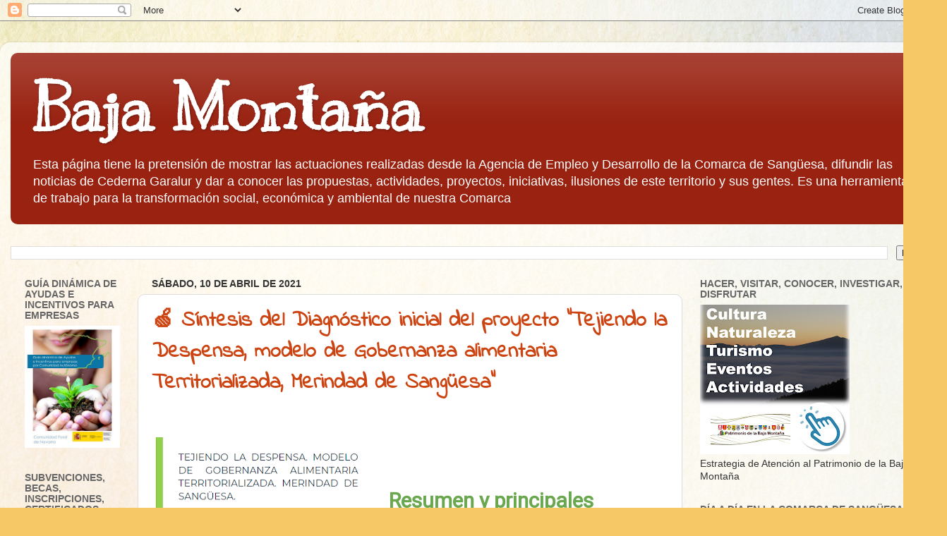

--- FILE ---
content_type: text/html; charset=UTF-8
request_url: https://sanguesaylabajamontana.blogspot.com/b/stats?style=BLACK_TRANSPARENT&timeRange=ALL_TIME&token=APq4FmAkSdJ0ojBefLRy0Vc-De7C4iwbi5RzQaPeJvDStTv2Ing_FwtdSDwheVefy3e_Z79P9UcLhRwNlE_WTPlKiItIphbnLg
body_size: -10
content:
{"total":1100415,"sparklineOptions":{"backgroundColor":{"fillOpacity":0.1,"fill":"#000000"},"series":[{"areaOpacity":0.3,"color":"#202020"}]},"sparklineData":[[0,36],[1,26],[2,24],[3,11],[4,29],[5,22],[6,17],[7,33],[8,15],[9,18],[10,45],[11,20],[12,36],[13,34],[14,25],[15,21],[16,26],[17,28],[18,23],[19,29],[20,24],[21,49],[22,100],[23,40],[24,45],[25,41],[26,34],[27,18],[28,44],[29,21]],"nextTickMs":3600000}